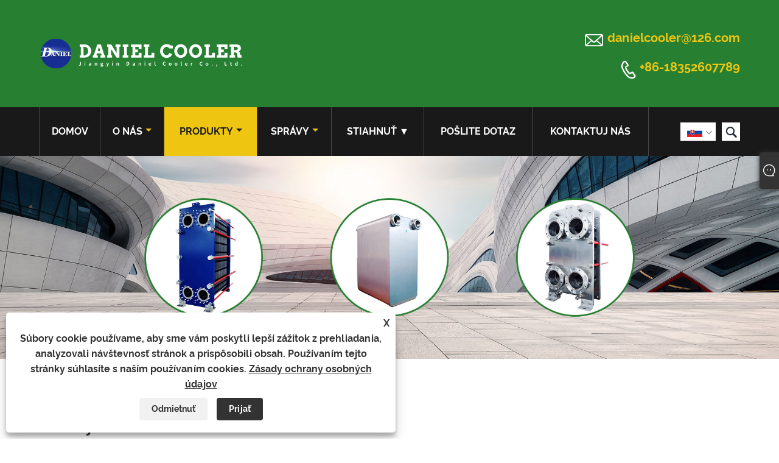

--- FILE ---
content_type: text/html; charset=utf-8
request_url: https://sk.phe-heat-exchanger.com/products-40.html
body_size: 10064
content:

<!DOCTYPE html>
<html lang="sk">
    <head>
        
<title>Čína doskový výmenník tepla, vzduchový kondenzátor stlačený doskový výmenník tepla s kyselinou octovou a anhydridom, titánová doska pre bazénový doskový výmenník tepla N35 - Daniel - Page 40</title>
<meta name="keywords" content="Doska tepelného výmenníka, vzduchový kondenzátor stlačený doskový výmenník tepla s kyselinou octovou a anhydridom, titánová doska pre bazénový doskový výmenník tepla N35 - Page 40" />
<meta name="description" content="Vitajte pri kúpe doskového tepelného výmenníka, vzduchového kondenzátora stlačeného doskového výmenníka tepla s kyselinou octovou a anhydridom, titánovej platne pre bazénový doskový výmenník tepla N35 od spoločnosti Daniel. Naša továreň je jedným z výrobcov a dodávateľov v Číne. Vitajte nových a starých zákazníkov, aby s nami pokračovali v spolupráci na vytvorení lepšej spoločnej budúcnosti!" />
<link rel="shortcut icon" href="/upload/6452/20210722144552274919.ico" type="image/x-icon" />
<meta name="google-site-verification" content="Td76El48gRvQf1K_iI0xRfiFkNcMsG4HTn2mPlBKh78" />
<!-- Global site tag (gtag.js) - Google Analytics -->
<script async src="https://www.googletagmanager.com/gtag/js?id=G-2KGXSYFCQJ"></script>
<script>
  window.dataLayer = window.dataLayer || [];
  function gtag(){dataLayer.push(arguments);}
  gtag('js', new Date());

  gtag('config', 'G-2KGXSYFCQJ');
</script>
<!-- Google tag (gtag.js) -->
<script async src="https://www.googletagmanager.com/gtag/js?id=AW-11112975485"></script>
<script>
  window.dataLayer = window.dataLayer || [];
  function gtag(){dataLayer.push(arguments);}
  gtag('js', new Date());

  gtag('config', 'AW-11112975485');
</script>
<link rel="dns-prefetch" href="https://style.trade-cloud.com.cn" />
<link rel="dns-prefetch" href="https://i.trade-cloud.com.cn" />
        <meta name="robots" content="index,follow">
        <meta name="distribution" content="Global" />
        <meta name="googlebot" content="all" />
        <meta property="og:type" content="product" />
        <meta property="og:url" content="https://sk.phe-heat-exchanger.com/products-40.html" />
        <meta property="og:title" content="Čína doskový výmenník tepla, vzduchový kondenzátor stlačený doskový výmenník tepla s kyselinou octovou a anhydridom, titánová doska pre bazénový doskový výmenník tepla N35 - Daniel - Page 40" />
        <meta property="og:description" content="Vitajte pri kúpe doskového tepelného výmenníka, vzduchového kondenzátora stlačeného doskového výmenníka tepla s kyselinou octovou a anhydridom, titánovej platne pre bazénový doskový výmenník tepla N35 od spoločnosti Daniel. Naša továreň je jedným z výrobcov a dodávateľov v Číne. Vitajte nových a starých zákazníkov, aby s nami pokračovali v spolupráci na vytvorení lepšej spoločnej budúcnosti!" />
        <meta property="og:site_name" content="Jiangyin Daniel Cooler Co., Ltd." />
        <link href="https://sk.phe-heat-exchanger.com/products-40.html" rel="canonical" />
        
        <link href="https://sk.phe-heat-exchanger.com/products-39.html" rel ="prev">
<link href="https://sk.phe-heat-exchanger.com/products-41.html" rel="next">

        <script type="application/ld+json">[
  {
    "@context": "https://schema.org/",
    "@type": "BreadcrumbList",
    "ItemListElement": [
      {
        "@type": "ListItem",
        "Name": "Domov",
        "Position": 1,
        "Item": "https://sk.phe-heat-exchanger.com/"
      },
      {
        "@type": "ListItem",
        "Name": "Produkty",
        "Position": 2,
        "Item": "https://sk.phe-heat-exchanger.com/products.html"
      }
    ]
  }
]</script>
        <link rel="alternate" hreflang="en"  href="https://www.phe-heat-exchanger.com/products-40.html"/>
<link rel="alternate" hreflang="x-default"  href="https://www.phe-heat-exchanger.com/products-40.html"/>
<link rel="alternate" hreflang="es"  href="https://es.phe-heat-exchanger.com/products-40.html"/>
<link rel="alternate" hreflang="pt"  href="https://pt.phe-heat-exchanger.com/products-40.html"/>
<link rel="alternate" hreflang="fr"  href="https://fr.phe-heat-exchanger.com/products-40.html"/>
<link rel="alternate" hreflang="ja"  href="https://ja.phe-heat-exchanger.com/products-40.html"/>
<link rel="alternate" hreflang="de"  href="https://de.phe-heat-exchanger.com/products-40.html"/>
<link rel="alternate" hreflang="vi"  href="https://vi.phe-heat-exchanger.com/products-40.html"/>
<link rel="alternate" hreflang="it"  href="https://it.phe-heat-exchanger.com/products-40.html"/>
<link rel="alternate" hreflang="nl"  href="https://nl.phe-heat-exchanger.com/products-40.html"/>
<link rel="alternate" hreflang="th"  href="https://th.phe-heat-exchanger.com/products-40.html"/>
<link rel="alternate" hreflang="pl"  href="https://pl.phe-heat-exchanger.com/products-40.html"/>
<link rel="alternate" hreflang="ko"  href="https://ko.phe-heat-exchanger.com/products-40.html"/>
<link rel="alternate" hreflang="sv"  href="https://sv.phe-heat-exchanger.com/products-40.html"/>
<link rel="alternate" hreflang="hu"  href="https://hu.phe-heat-exchanger.com/products-40.html"/>
<link rel="alternate" hreflang="ms"  href="https://ms.phe-heat-exchanger.com/products-40.html"/>
<link rel="alternate" hreflang="bn"  href="https://bn.phe-heat-exchanger.com/products-40.html"/>
<link rel="alternate" hreflang="da"  href="https://da.phe-heat-exchanger.com/products-40.html"/>
<link rel="alternate" hreflang="fi"  href="https://fi.phe-heat-exchanger.com/products-40.html"/>
<link rel="alternate" hreflang="hi"  href="https://hi.phe-heat-exchanger.com/products-40.html"/>
<link rel="alternate" hreflang="tl"  href="https://tl.phe-heat-exchanger.com/products-40.html"/>
<link rel="alternate" hreflang="tr"  href="https://tr.phe-heat-exchanger.com/products-40.html"/>
<link rel="alternate" hreflang="ga"  href="https://ga.phe-heat-exchanger.com/products-40.html"/>
<link rel="alternate" hreflang="ar"  href="https://ar.phe-heat-exchanger.com/products-40.html"/>
<link rel="alternate" hreflang="id"  href="https://id.phe-heat-exchanger.com/products-40.html"/>
<link rel="alternate" hreflang="no"  href="https://no.phe-heat-exchanger.com/products-40.html"/>
<link rel="alternate" hreflang="ur"  href="https://ur.phe-heat-exchanger.com/products-40.html"/>
<link rel="alternate" hreflang="cs"  href="https://cs.phe-heat-exchanger.com/products-40.html"/>
<link rel="alternate" hreflang="el"  href="https://el.phe-heat-exchanger.com/products-40.html"/>
<link rel="alternate" hreflang="uk"  href="https://uk.phe-heat-exchanger.com/products-40.html"/>
<link rel="alternate" hreflang="jv"  href="https://jw.phe-heat-exchanger.com/products-40.html"/>
<link rel="alternate" hreflang="fa"  href="https://fa.phe-heat-exchanger.com/products-40.html"/>
<link rel="alternate" hreflang="ta"  href="https://ta.phe-heat-exchanger.com/products-40.html"/>
<link rel="alternate" hreflang="te"  href="https://te.phe-heat-exchanger.com/products-40.html"/>
<link rel="alternate" hreflang="ne"  href="https://ne.phe-heat-exchanger.com/products-40.html"/>
<link rel="alternate" hreflang="my"  href="https://my.phe-heat-exchanger.com/products-40.html"/>
<link rel="alternate" hreflang="bg"  href="https://bg.phe-heat-exchanger.com/products-40.html"/>
<link rel="alternate" hreflang="lo"  href="https://lo.phe-heat-exchanger.com/products-40.html"/>
<link rel="alternate" hreflang="la"  href="https://la.phe-heat-exchanger.com/products-40.html"/>
<link rel="alternate" hreflang="kk"  href="https://kk.phe-heat-exchanger.com/products-40.html"/>
<link rel="alternate" hreflang="eu"  href="https://eu.phe-heat-exchanger.com/products-40.html"/>
<link rel="alternate" hreflang="az"  href="https://az.phe-heat-exchanger.com/products-40.html"/>
<link rel="alternate" hreflang="sk"  href="https://sk.phe-heat-exchanger.com/products-40.html"/>
<link rel="alternate" hreflang="mk"  href="https://mk.phe-heat-exchanger.com/products-40.html"/>
<link rel="alternate" hreflang="lt"  href="https://lt.phe-heat-exchanger.com/products-40.html"/>
<link rel="alternate" hreflang="et"  href="https://et.phe-heat-exchanger.com/products-40.html"/>
<link rel="alternate" hreflang="ro"  href="https://ro.phe-heat-exchanger.com/products-40.html"/>
<link rel="alternate" hreflang="sl"  href="https://sl.phe-heat-exchanger.com/products-40.html"/>
<link rel="alternate" hreflang="mr"  href="https://mr.phe-heat-exchanger.com/products-40.html"/>
<link rel="alternate" hreflang="sr"  href="https://sr.phe-heat-exchanger.com/products-40.html"/>

        
<meta http-equiv="X-UA-Compatible" content="IE=edge">
<meta http-equiv="Content-Type" content="text/html; charset=UTF-8" />
<meta name="viewport" content="width=device-width,initial-scale=1,minimum-scale=1,maximum-scale=1,user-scalable=no" />
<meta name="format-detection" content="telephone=no" />
<meta name="apple-mobile-web-app-capable" content="yes" />
<meta name="apple-mobile-web-app-status-bar-style" content="black" />
<link href="https://style.trade-cloud.com.cn/Template/100/css/iconfont.css" rel="stylesheet" />
<link href="https://style.trade-cloud.com.cn/Template/100/css/style.css" rel="stylesheet" />
<script src="https://style.trade-cloud.com.cn/Template/100/js/jquery-1.12.3.min.js"></script>

<link href="https://style.trade-cloud.com.cn/NewCss/css/fonts/iconfont.css" rel="stylesheet" />
<link href="https://style.trade-cloud.com.cn/Template/100/css/im.css" rel="stylesheet" />
<link href="https://style.trade-cloud.com.cn/Template/100/css/mobile_contact.css" rel="stylesheet" />
        
<link rel="stylesheet" type="text/css" href="https://style.trade-cloud.com.cn/Template/100/css/product.css">
<link rel="stylesheet" type="text/css" href="https://style.trade-cloud.com.cn/Template/100/css/product_mobile.css">
<link href="https://style.trade-cloud.com.cn/NewCss/css/other.css?v=0.0.1" rel="stylesheet">

    </head>
    <body>
        <div class="cont">
            
<header class="header-box">
    <div class="header-middle">
        <div class="header-inner">
           <div class="toptag"></div>
            <div class="header-logo">
                <div class="header-logo-box">
                     <a href="/" title="Čína doskový výmenník tepla, vzduchový kondenzátor stlačený doskový výmenník tepla s kyselinou octovou a anhydridom, titánová doska pre bazénový doskový výmenník tepla N35 - Daniel - Page 40"><img src="/upload/6452/20210810144657830491.png" alt="Čína doskový výmenník tepla, vzduchový kondenzátor stlačený doskový výmenník tepla s kyselinou octovou a anhydridom, titánová doska pre bazénový doskový výmenník tepla N35 - Daniel - Page 40" title="Čína doskový výmenník tepla, vzduchový kondenzátor stlačený doskový výmenník tepla s kyselinou octovou a anhydridom, titánová doska pre bazénový doskový výmenník tepla N35 - Daniel - Page 40"></a>
                </div>
            </div>
         
            <div class="header-inner-right">
                <div class="header-contact">
                    <ul>
                        <li class="website-mailbox"><i class="iconfont">&#xe624;</i><a href="/message.html" title="danielcooler@126.com">danielcooler@126.com</a></li>
                        <li class="website-phone"><i class="iconfont">&#xec76;</i><a href="tel:+86-18352607789"  title="+86-18352607789">+86-18352607789</a></li>
                    </ul>
                </div>
            </div>
        </div>
        <div class="clear"></div>
    </div>
    <div id="fixedMenu">
        <div class="header-inner">
            <div class="language">
                <div class="cur">
                    <e>Slovenský jazyk<img src="/upload/sk.gif" alt="Slovenský jazyk" title="Slovenský jazyk"><i class="iconfont">&#xe635;</i></e>
                    <ul class="language-list">
                        <li><img title="English" alt="English" src="/upload/en.gif"><a href="https://www.phe-heat-exchanger.com" title="English">English </a></li><li><img title="Español" alt="Español" src="/upload/es.gif"><a href="//es.phe-heat-exchanger.com" title="Español">Español</a></li><li><img title="Português" alt="Português" src="/upload/pt.gif"><a href="//pt.phe-heat-exchanger.com" title="Português">Português</a></li><li><img title="русский" alt="русский" src="/upload/ru.gif"><a href="//ru.phe-heat-exchanger.com" title="русский">русский</a></li><li><img title="Français" alt="Français" src="/upload/fr.gif"><a href="//fr.phe-heat-exchanger.com" title="Français">Français</a></li><li><img title="日本語" alt="日本語" src="/upload/ja.gif"><a href="//ja.phe-heat-exchanger.com" title="日本語">日本語</a></li><li><img title="Deutsch" alt="Deutsch" src="/upload/de.gif"><a href="//de.phe-heat-exchanger.com" title="Deutsch">Deutsch</a></li><li><img title="tiếng Việt" alt="tiếng Việt" src="/upload/vi.gif"><a href="//vi.phe-heat-exchanger.com" title="tiếng Việt">tiếng Việt</a></li><li><img title="Italiano" alt="Italiano" src="/upload/it.gif"><a href="//it.phe-heat-exchanger.com" title="Italiano">Italiano</a></li><li><img title="Nederlands" alt="Nederlands" src="/upload/nl.gif"><a href="//nl.phe-heat-exchanger.com" title="Nederlands">Nederlands</a></li><li><img title="ภาษาไทย" alt="ภาษาไทย" src="/upload/th.gif"><a href="//th.phe-heat-exchanger.com" title="ภาษาไทย">ภาษาไทย</a></li><li><img title="Polski" alt="Polski" src="/upload/pl.gif"><a href="//pl.phe-heat-exchanger.com" title="Polski">Polski</a></li><li><img title="한국어" alt="한국어" src="/upload/ko.gif"><a href="//ko.phe-heat-exchanger.com" title="한국어">한국어</a></li><li><img title="Svenska" alt="Svenska" src="/upload/sv.gif"><a href="//sv.phe-heat-exchanger.com" title="Svenska">Svenska</a></li><li><img title="magyar" alt="magyar" src="/upload/hu.gif"><a href="//hu.phe-heat-exchanger.com" title="magyar">magyar</a></li><li><img title="Malay" alt="Malay" src="/upload/ms.gif"><a href="//ms.phe-heat-exchanger.com" title="Malay">Malay</a></li><li><img title="বাংলা ভাষার" alt="বাংলা ভাষার" src="/upload/bn.gif"><a href="//bn.phe-heat-exchanger.com" title="বাংলা ভাষার">বাংলা ভাষার</a></li><li><img title="Dansk" alt="Dansk" src="/upload/da.gif"><a href="//da.phe-heat-exchanger.com" title="Dansk">Dansk</a></li><li><img title="Suomi" alt="Suomi" src="/upload/fi.gif"><a href="//fi.phe-heat-exchanger.com" title="Suomi">Suomi</a></li><li><img title="हिन्दी" alt="हिन्दी" src="/upload/hi.gif"><a href="//hi.phe-heat-exchanger.com" title="हिन्दी">हिन्दी</a></li><li><img title="Pilipino" alt="Pilipino" src="/upload/tl.gif"><a href="//tl.phe-heat-exchanger.com" title="Pilipino">Pilipino</a></li><li><img title="Türkçe" alt="Türkçe" src="/upload/tr.gif"><a href="//tr.phe-heat-exchanger.com" title="Türkçe">Türkçe</a></li><li><img title="Gaeilge" alt="Gaeilge" src="/upload/ga.gif"><a href="//ga.phe-heat-exchanger.com" title="Gaeilge">Gaeilge</a></li><li><img title="العربية" alt="العربية" src="/upload/ar.gif"><a href="//ar.phe-heat-exchanger.com" title="العربية">العربية</a></li><li><img title="Indonesia" alt="Indonesia" src="/upload/id.gif"><a href="//id.phe-heat-exchanger.com" title="Indonesia">Indonesia</a></li><li><img title="Norsk‎" alt="Norsk‎" src="/upload/no.gif"><a href="//no.phe-heat-exchanger.com" title="Norsk‎">Norsk‎</a></li><li><img title="تمل" alt="تمل" src="/upload/urdu.gif"><a href="//ur.phe-heat-exchanger.com" title="تمل">تمل</a></li><li><img title="český" alt="český" src="/upload/cs.gif"><a href="//cs.phe-heat-exchanger.com" title="český">český</a></li><li><img title="ελληνικά" alt="ελληνικά" src="/upload/el.gif"><a href="//el.phe-heat-exchanger.com" title="ελληνικά">ελληνικά</a></li><li><img title="український" alt="український" src="/upload/uk.gif"><a href="//uk.phe-heat-exchanger.com" title="український">український</a></li><li><img title="Javanese" alt="Javanese" src="/upload/javanese.gif"><a href="//jw.phe-heat-exchanger.com" title="Javanese">Javanese</a></li><li><img title="فارسی" alt="فارسی" src="/upload/fa.gif"><a href="//fa.phe-heat-exchanger.com" title="فارسی">فارسی</a></li><li><img title="தமிழ்" alt="தமிழ்" src="/upload/tamil.gif"><a href="//ta.phe-heat-exchanger.com" title="தமிழ்">தமிழ்</a></li><li><img title="తెలుగు" alt="తెలుగు" src="/upload/telugu.gif"><a href="//te.phe-heat-exchanger.com" title="తెలుగు">తెలుగు</a></li><li><img title="नेपाली" alt="नेपाली" src="/upload/nepali.gif"><a href="//ne.phe-heat-exchanger.com" title="नेपाली">नेपाली</a></li><li><img title="Burmese" alt="Burmese" src="/upload/my.gif"><a href="//my.phe-heat-exchanger.com" title="Burmese">Burmese</a></li><li><img title="български" alt="български" src="/upload/bg.gif"><a href="//bg.phe-heat-exchanger.com" title="български">български</a></li><li><img title="ລາວ" alt="ລາວ" src="/upload/lo.gif"><a href="//lo.phe-heat-exchanger.com" title="ລາວ">ລາວ</a></li><li><img title="Latine" alt="Latine" src="/upload/la.gif"><a href="//la.phe-heat-exchanger.com" title="Latine">Latine</a></li><li><img title="Қазақша" alt="Қазақша" src="/upload/kk.gif"><a href="//kk.phe-heat-exchanger.com" title="Қазақша">Қазақша</a></li><li><img title="Euskal" alt="Euskal" src="/upload/eu.gif"><a href="//eu.phe-heat-exchanger.com" title="Euskal">Euskal</a></li><li><img title="Azərbaycan" alt="Azərbaycan" src="/upload/az.gif"><a href="//az.phe-heat-exchanger.com" title="Azərbaycan">Azərbaycan</a></li><li><img title="Slovenský jazyk" alt="Slovenský jazyk" src="/upload/sk.gif"><a href="//sk.phe-heat-exchanger.com" title="Slovenský jazyk">Slovenský jazyk</a></li><li><img title="Македонски" alt="Македонски" src="/upload/mk.gif"><a href="//mk.phe-heat-exchanger.com" title="Македонски">Македонски</a></li><li><img title="Lietuvos" alt="Lietuvos" src="/upload/lt.gif"><a href="//lt.phe-heat-exchanger.com" title="Lietuvos">Lietuvos</a></li><li><img title="Eesti Keel" alt="Eesti Keel" src="/upload/et.gif"><a href="//et.phe-heat-exchanger.com" title="Eesti Keel">Eesti Keel</a></li><li><img title="Română" alt="Română" src="/upload/ro.gif"><a href="//ro.phe-heat-exchanger.com" title="Română">Română</a></li><li><img title="Slovenski" alt="Slovenski" src="/upload/sl.gif"><a href="//sl.phe-heat-exchanger.com" title="Slovenski">Slovenski</a></li><li><img title="मराठी" alt="मराठी" src="/upload/marathi.gif"><a href="//mr.phe-heat-exchanger.com" title="मराठी">मराठी</a></li><li><img title="Srpski језик" alt="Srpski језик" src="/upload/sr.gif"><a href="//sr.phe-heat-exchanger.com" title="Srpski језик">Srpski језик</a></li>
                    </ul>
                </div>
            </div>
            <div class="header-search">
                <form action="/products.html" method="get" onsubmit="javascript:return search_OnSubmit(this);">
                    <div class="search-box">
                        <input class="input-text" name="Keywords" id="Keywords" placeholder="Vyhľadávanie" type="text">
                        <button class="search-btn"><i class="iconfont">&#xe6c9;</i></button>
                    </div>
                </form>
            </div>
            <nav class="main-nav" role="navigation">
                <input id="main-menu-state" type="checkbox" />
                <label class="main-menu-btn" for="main-menu-state">
                    <span class="main-menu-btn-icon"></span>Prepnúť viditeľnosť hlavnej ponuky
                </label>
                <ul id="main-menu" class="sm sm-blue">
                    <li class=""><a href="https://sk.phe-heat-exchanger.com/" title="Domov">Domov</a></li><li class=""><a href="https://sk.phe-heat-exchanger.com/about.html" title="O nás">O nás</a><ul><li><a title="Profil spoločnosti" href="https://sk.phe-heat-exchanger.com/about.html">Profil spoločnosti</a></li></ul></li><li class="current"><a href="https://sk.phe-heat-exchanger.com/products.html" title="Produkty">Produkty</a><ul><li><a title="Doskový výmenník tepla" href="/plate-heat-exchanger">Doskový výmenník tepla</a></li><li><a title="Spájkovaný doskový výmenník tepla" href="/brazed-plate-heat-exchanger">Spájkovaný doskový výmenník tepla</a></li><li><a title="Tesnenie doskového výmenníka tepla" href="/plate-heat-exchanger-gasket">Tesnenie doskového výmenníka tepla</a></li><li><a title="Doska výmenníka tepla" href="/heat-exchanger-plate">Doska výmenníka tepla</a></li></ul></li><li class=""><a href="https://sk.phe-heat-exchanger.com/news.html" title="Správy">Správy</a><ul><li><a title="Správy z priemyslu" href="/news-60925.html">Správy z priemyslu</a></li><li><a title="Novinky o spoločnosti" href="/news-60927.html">Novinky o spoločnosti</a></li><li><a title="FAQ" href="/news-60928.html">FAQ</a></li></ul></li><li class=""><a href="https://sk.phe-heat-exchanger.com/download.html" title="Stiahnuť ▼">Stiahnuť ▼</a></li><li class=""><a href="https://sk.phe-heat-exchanger.com/message.html" title="Pošlite dotaz">Pošlite dotaz</a></li><li class=""><a href="https://sk.phe-heat-exchanger.com/contact.html" title="Kontaktuj nás">Kontaktuj nás</a></li>
                </ul>
            </nav>
        </div>
    </div>
</header>

            <div class="banner page-banner" id="body">
                <div class="page-bannertxt">
                    
                </div>
                <a class="item"><img src="/upload/6452/20210802141937763258.jpg" alt="Produkty" /></a>
            </div>
            <div class="block">
                <div class="layout">
                    <div class="layout-mobile">
                        <div class="position">
                            <a href="/">Domov</a>
                            <span>></span>
                            <a href="/products.html">Produkty</a> 
                        </div>

                        <div class="catgiaydeil">
                            <div class="cainer">
                                <h1>Produkty</h1>
                                <div class="product-in">
                                    
                                </div>

                            </div>
                        </div>



                        

                        <div class="product-main">
                            <div class="product-left">
                                <form class="left-search" action="/products.html" method="get">
                                    <input type="text" class="search-t" name="keywords" id="search-t" placeholder="Vyhľadávanie" required />
                                    <input id="search-b" class="search-b" type="submit" value="" />
                                </form>
                                <div class="product-nav">
                                    <div class="lefttitle">Produkty</div>
                                    <ul>
                                        <li><a href="/plate-heat-exchanger">Doskový výmenník tepla</a></li><li><a href="/brazed-plate-heat-exchanger">Spájkovaný doskový výmenník tepla</a></li><li><a href="/plate-heat-exchanger-gasket">Tesnenie doskového výmenníka tepla</a></li><li><a href="/heat-exchanger-plate">Doska výmenníka tepla</a></li>
                                    </ul>
                                </div>
                                <div class="product-list">
                                    <div class="lefttitle">nové produkty</div>
                                    <ul>
                                        <li><a href="https://sk.phe-heat-exchanger.com/ship-engine-disassembly-plate-heat-exchanger.html" title="Doskový výmenník tepla na demontáž lodného motora"><img src="/upload/6452/ship-engine-disassembly-plate-heat-exchanger_166451.jpg" alt="Doskový výmenník tepla na demontáž lodného motora" title="Doskový výmenník tepla na demontáž lodného motora" ><span>Doskový výmenník tepla na demontáž lodného motora</span></a></li><li><a href="https://sk.phe-heat-exchanger.com/disassembly-plate-heat-exchanger-for-the-hvac-industry.html" title="Demontážny doskový výmenník tepla pre priemysel HVAC"><img src="/upload/6452/disassembly-plate-heat-exchanger-for-the-hvac-industry_152177.jpg" alt="Demontážny doskový výmenník tepla pre priemysel HVAC" title="Demontážny doskový výmenník tepla pre priemysel HVAC" ><span>Demontážny doskový výmenník tepla pre priemysel HVAC</span></a></li><li><a href="https://sk.phe-heat-exchanger.com/disassembly-plate-heat-exchanger-for-the-automotive-industry-and-paper-industry.html" title="Demontážny doskový výmenník tepla pre automobilový priemysel a papierenský priemysel"><img src="/upload/6452/r0008115-disassembly-plate-heat-exchanger-for-the-automotive-industry-and-paper-industry_24955.jpg" alt="Demontážny doskový výmenník tepla pre automobilový priemysel a papierenský priemysel" title="Demontážny doskový výmenník tepla pre automobilový priemysel a papierenský priemysel" ><span>Demontážny doskový výmenník tepla pre automobilový priemysel a papierenský priemysel</span></a></li><li><a href="https://sk.phe-heat-exchanger.com/disassembly-plate-heat-exchanger-in-the-food-industry.html" title="Demontáž doskového výmenníka tepla v potravinárskom priemysle"><img src="/upload/6452/r0008102-disassembly-plate-heat-exchanger-in-the-food-industry_422446.jpg" alt="Demontáž doskového výmenníka tepla v potravinárskom priemysle" title="Demontáž doskového výmenníka tepla v potravinárskom priemysle" ><span>Demontáž doskového výmenníka tepla v potravinárskom priemysle</span></a></li><li><a href="https://sk.phe-heat-exchanger.com/disassembly-plate-heat-exchanger-for-chemical-fiber-industry.html" title="Demontážny doskový výmenník tepla pre priemysel chemických vlákien"><img src="/upload/6452/r0008100-disassembly-plate-heat-exchanger-for-chemical-fiber-industry_876538.jpg" alt="Demontážny doskový výmenník tepla pre priemysel chemických vlákien" title="Demontážny doskový výmenník tepla pre priemysel chemických vlákien" ><span>Demontážny doskový výmenník tepla pre priemysel chemických vlákien</span></a></li> <li><a class="btn" href="/products.html"><span>Všetky nové produkty</span></a></li>
                                    </ul>
                                </div>
                            </div>

                            <div class="product-right">
                                <div class="poorder">
                                    <dl class="tab-list">
                                        <dt>View as&nbsp;&nbsp;</dt>
                                        <dd class="list"><span class="current" id="ert"></span></dd>
                                        &nbsp;<dd class="list1">
                                            <span class="" id="uioi"></span>

                                        </dd>
                                    </dl>
                                </div>

                                <script type="text/javascript">
                            $(document).ready(function () {

                                $("#uioi").click(function () {
                                    $(".product-list").addClass("show-detail");
                                    $(".list span").removeClass("current");
                                    $(".list1 span").addClass("current");
                                    setCookie("prolist", "1", 30);

                                });

                                $("#ert").click(function () {
                                    $(".product-list").removeClass("show-detail");
                                    $(".list span").addClass("current");
                                    $(".list1 span").removeClass("current");
                                    setCookie("prolist", "0", 30);
                                });


                            });
                            function setCookie(cname, cvalue, exdays) {
                                var d = new Date();
                                d.setTime(d.getTime() + (exdays * 24 * 60 * 60 * 1000));
                                var expires = "expires=" + d.toGMTString();
                                document.cookie = cname + "=" + cvalue + "; " + expires;
                            }
                            function getCookie(cname) {
                                var name = cname + "=";
                                var ca = document.cookie.split(';');
                                for (var i = 0; i < ca.length; i++) {
                                    var c = ca[i].trim();
                                    if (c.indexOf(name) == 0) { return c.substring(name.length, c.length); }
                                }
                                return "";
                            }
                                </script>

                                <div class="product-list">
                                    <div class="product-item"><div class="product-img"><a href="/pipe-heat-exchanger-phe-pharmaceuticals-industry-water-cooling-with-factory-prices.html" title="Potrubný výmenník tepla Phe Pharmaceuticals Priemyselné chladenie vodou s výrobnými cenami"><img src="/upload/6452/pipe-heat-exchanger-phe-pharmaceuticals-industry-water-cooling-with-factory-prices_433207.jpg" alt="Potrubný výmenník tepla Phe Pharmaceuticals Priemyselné chladenie vodou s výrobnými cenami" title="Potrubný výmenník tepla Phe Pharmaceuticals Priemyselné chladenie vodou s výrobnými cenami" onerror="this.src='https://i.trade-cloud.com.cn/images/noimage.gif'" /></a></div><div class="product-info"><h2><a href="/pipe-heat-exchanger-phe-pharmaceuticals-industry-water-cooling-with-factory-prices.html" title="Potrubný výmenník tepla Phe Pharmaceuticals Priemyselné chladenie vodou s výrobnými cenami" >Potrubný výmenník tepla Phe Pharmaceuticals Priemyselné chladenie vodou s výrobnými cenami</a></h2><p>Potrubný výmenník tepla Phe Pharmaceuticals Priemyselné chladenie vodou s výrobnými cenami: Zabezpečiť vykurovanie kancelárií, tovární, obytných budov, hotelov, reštaurácií, vykurovanie a zásobovanie vodou, vykurovanie a chladenie pre klimatizačné systémy.</p><a class="btn" href="/pipe-heat-exchanger-phe-pharmaceuticals-industry-water-cooling-with-factory-prices.html" title="Potrubný výmenník tepla Phe Pharmaceuticals Priemyselné chladenie vodou s výrobnými cenami">Čítaj viac</a><a class="btn" href="/message.html" title="Potrubný výmenník tepla Phe Pharmaceuticals Priemyselné chladenie vodou s výrobnými cenami" onclick="Inqury_click('2665449')">Odoslať dopyt</a></div></div><div class="product-item"><div class="product-img"><a href="/sondex-s4-s8-s7-s9-s14-s16-s18-s19-s21-s22-s37-s38-s35-s39-s41-s42-s43-s47-s62-relating-plates-and-gaskets-plate-heat-exchanger.html" title="Sondex S4 S8 S7 S9 S14 S16 S18 S19 S21 S22 S37 S38 S35 S39 S41 S42 S43 S47 S62 ​​Súvisiace dosky a tesnenia Doskový výmenník tepla"><img src="/upload/6452/sondex-s4-s8-s7-s9-s14-s16-s18-s19-s21-s22-s37-s38-s35-s39-s41-s42-s43-s47-s62-relating-plates-and-gaskets-plate-heat-exchanger_198699.jpg" alt="Sondex S4 S8 S7 S9 S14 S16 S18 S19 S21 S22 S37 S38 S35 S39 S41 S42 S43 S47 S62 ​​Súvisiace dosky a tesnenia Doskový výmenník tepla" title="Sondex S4 S8 S7 S9 S14 S16 S18 S19 S21 S22 S37 S38 S35 S39 S41 S42 S43 S47 S62 ​​Súvisiace dosky a tesnenia Doskový výmenník tepla" onerror="this.src='https://i.trade-cloud.com.cn/images/noimage.gif'" /></a></div><div class="product-info"><h2><a href="/sondex-s4-s8-s7-s9-s14-s16-s18-s19-s21-s22-s37-s38-s35-s39-s41-s42-s43-s47-s62-relating-plates-and-gaskets-plate-heat-exchanger.html" title="Sondex S4 S8 S7 S9 S14 S16 S18 S19 S21 S22 S37 S38 S35 S39 S41 S42 S43 S47 S62 ​​Súvisiace dosky a tesnenia Doskový výmenník tepla" >Sondex S4 S8 S7 S9 S14 S16 S18 S19 S21 S22 S37 S38 S35 S39 S41 S42 S43 S47 S62 ​​Súvisiace dosky a tesnenia Doskový výmenník tepla</a></h2><p>Sondex S4 S8 S7 S9 S14 S16 S18 S19 S21 S22 S37 S38 S35 S39 S41 S42 S43 S47 S62 ​​Doskové výmenníky tepla: Zabezpečujú vykurovanie kancelárií, tovární, obytných budov, hotelov, reštaurácií, zásobovanie teplom a vodou, vykurovacie a chladiace systémy pre klimatizáciu.</p><a class="btn" href="/sondex-s4-s8-s7-s9-s14-s16-s18-s19-s21-s22-s37-s38-s35-s39-s41-s42-s43-s47-s62-relating-plates-and-gaskets-plate-heat-exchanger.html" title="Sondex S4 S8 S7 S9 S14 S16 S18 S19 S21 S22 S37 S38 S35 S39 S41 S42 S43 S47 S62 ​​Súvisiace dosky a tesnenia Doskový výmenník tepla">Čítaj viac</a><a class="btn" href="/message.html" title="Sondex S4 S8 S7 S9 S14 S16 S18 S19 S21 S22 S37 S38 S35 S39 S41 S42 S43 S47 S62 ​​Súvisiace dosky a tesnenia Doskový výmenník tepla" onclick="Inqury_click('2665427')">Odoslať dopyt</a></div></div><div class="product-item"><div class="product-img"><a href="/replace-sondex-s20-s21-s21a-s22-s23-plate-heat-exchanger-gasket.html" title="Vymeňte tesnenie doskového výmenníka tepla SONDEX S20/S21/S21A/S22/S23"><img src="/upload/6452/replace-sondex-s20-s21-s21a-s22-s23-plate-heat-exchanger-gasket_896426.jpg" alt="Vymeňte tesnenie doskového výmenníka tepla SONDEX S20/S21/S21A/S22/S23" title="Vymeňte tesnenie doskového výmenníka tepla SONDEX S20/S21/S21A/S22/S23" onerror="this.src='https://i.trade-cloud.com.cn/images/noimage.gif'" /></a></div><div class="product-info"><h2><a href="/replace-sondex-s20-s21-s21a-s22-s23-plate-heat-exchanger-gasket.html" title="Vymeňte tesnenie doskového výmenníka tepla SONDEX S20/S21/S21A/S22/S23" >Vymeňte tesnenie doskového výmenníka tepla SONDEX S20/S21/S21A/S22/S23</a></h2><p>Vymeňte tesnenie doskového výmenníka tepla SONDEX S20/S21/S21A/S22/S23: Zabezpečte vykurovanie kancelárií, tovární, obytných budov, hotelov, reštaurácií, vykurovania a zásobovania vodou, vykurovania a chladenia pre klimatizačné systémy.</p><a class="btn" href="/replace-sondex-s20-s21-s21a-s22-s23-plate-heat-exchanger-gasket.html" title="Vymeňte tesnenie doskového výmenníka tepla SONDEX S20/S21/S21A/S22/S23">Čítaj viac</a><a class="btn" href="/message.html" title="Vymeňte tesnenie doskového výmenníka tepla SONDEX S20/S21/S21A/S22/S23" onclick="Inqury_click('2665402')">Odoslať dopyt</a></div></div><div class="product-item"><div class="product-img"><a href="/plate-heat-exchanger-m6-fm-m6-fg-gasket-for-havc-marine-food-chemical-mineral-powerplant.html" title="Doskový výmenník tepla M6-FM/M6-FG Tesnenie pre pohonnú jednotku HAVC Marine Food Chemical Mineral"><img src="/upload/6452/plate-heat-exchanger-m6-fm-m6-fg-gasket-for-havc-marine-food-chemical-mineral-powerplant_385285.jpg" alt="Doskový výmenník tepla M6-FM/M6-FG Tesnenie pre pohonnú jednotku HAVC Marine Food Chemical Mineral" title="Doskový výmenník tepla M6-FM/M6-FG Tesnenie pre pohonnú jednotku HAVC Marine Food Chemical Mineral" onerror="this.src='https://i.trade-cloud.com.cn/images/noimage.gif'" /></a></div><div class="product-info"><h2><a href="/plate-heat-exchanger-m6-fm-m6-fg-gasket-for-havc-marine-food-chemical-mineral-powerplant.html" title="Doskový výmenník tepla M6-FM/M6-FG Tesnenie pre pohonnú jednotku HAVC Marine Food Chemical Mineral" >Doskový výmenník tepla M6-FM/M6-FG Tesnenie pre pohonnú jednotku HAVC Marine Food Chemical Mineral</a></h2><p>Doskový tepelný výmenník M6-FM/M6-FG Tesnenie pre HAVC Marine Food Chemical Mineral Powerplant: Zabezpečuje vykurovanie kancelárií, tovární, obytných budov, hotelov, reštaurácií, vykurovania a zásobovania vodou, vykurovanie a chladenie pre klimatizačné systémy.</p><a class="btn" href="/plate-heat-exchanger-m6-fm-m6-fg-gasket-for-havc-marine-food-chemical-mineral-powerplant.html" title="Doskový výmenník tepla M6-FM/M6-FG Tesnenie pre pohonnú jednotku HAVC Marine Food Chemical Mineral">Čítaj viac</a><a class="btn" href="/message.html" title="Doskový výmenník tepla M6-FM/M6-FG Tesnenie pre pohonnú jednotku HAVC Marine Food Chemical Mineral" onclick="Inqury_click('2665393')">Odoslať dopyt</a></div></div><div class="product-item"><div class="product-img"><a href="/s65-s43-plates-s41b-plate-heat-exchanger.html" title="S65 S43 Doskové S41b Doskový výmenník tepla"><img src="/upload/6452/s65-s43-plates-s41b-plate-heat-exchanger_916496.jpg" alt="S65 S43 Doskové S41b Doskový výmenník tepla" title="S65 S43 Doskové S41b Doskový výmenník tepla" onerror="this.src='https://i.trade-cloud.com.cn/images/noimage.gif'" /></a></div><div class="product-info"><h2><a href="/s65-s43-plates-s41b-plate-heat-exchanger.html" title="S65 S43 Doskové S41b Doskový výmenník tepla" >S65 S43 Doskové S41b Doskový výmenník tepla</a></h2><p>Doskové výmenníky S65 S43 S41b Doskové výmenníky tepla: Zabezpečujú vykurovanie kancelárií, tovární, obytných budov, hotelov, reštaurácií, vykurovania a zásobovania vodou, vykurovania a chladenia pre klimatizačné systémy.</p><a class="btn" href="/s65-s43-plates-s41b-plate-heat-exchanger.html" title="S65 S43 Doskové S41b Doskový výmenník tepla">Čítaj viac</a><a class="btn" href="/message.html" title="S65 S43 Doskové S41b Doskový výmenník tepla" onclick="Inqury_click('2665381')">Odoslať dopyt</a></div></div><div class="product-item"><div class="product-img"><a href="/sondex-api-apv-spx-funke-tranter-alfa-lavvl-hisaka-plate-heat-exchanger-rubber-gasket-nbr-epdm-hnbr-fpm-fkm.html" title="SONDEX API APV SPX FUNKE TRANTER ALFA LAVVL HISAKA Gumové tesnenie doskového výmenníka tepla Nbr Epdm Hnbr FPM Fkm"><img src="/upload/6452/sondex-api-apv-spx-funke-tranter-alfa-lavvl-hisaka-plate-heat-exchanger-rubber-gasket-nbr-epdm-hnbr-fpm-fkm_492800.jpg" alt="SONDEX API APV SPX FUNKE TRANTER ALFA LAVVL HISAKA Gumové tesnenie doskového výmenníka tepla Nbr Epdm Hnbr FPM Fkm" title="SONDEX API APV SPX FUNKE TRANTER ALFA LAVVL HISAKA Gumové tesnenie doskového výmenníka tepla Nbr Epdm Hnbr FPM Fkm" onerror="this.src='https://i.trade-cloud.com.cn/images/noimage.gif'" /></a></div><div class="product-info"><h2><a href="/sondex-api-apv-spx-funke-tranter-alfa-lavvl-hisaka-plate-heat-exchanger-rubber-gasket-nbr-epdm-hnbr-fpm-fkm.html" title="SONDEX API APV SPX FUNKE TRANTER ALFA LAVVL HISAKA Gumové tesnenie doskového výmenníka tepla Nbr Epdm Hnbr FPM Fkm" >SONDEX API APV SPX FUNKE TRANTER ALFA LAVVL HISAKA Gumové tesnenie doskového výmenníka tepla Nbr Epdm Hnbr FPM Fkm</a></h2><p>SONDEX API APV SPX FUNKE TRANTER ALFA LAVVL HISAKA Gumové tesnenie doskového výmenníka tepla Nbr Epdm Hnbr FPM Fkm: Zabezpečuje vykurovanie kancelárií, tovární, obytných budov, hotelov, reštaurácií, zásobovanie teplom a vodou, vykurovanie a chladenie pre klimatizačné systémy.</p><a class="btn" href="/sondex-api-apv-spx-funke-tranter-alfa-lavvl-hisaka-plate-heat-exchanger-rubber-gasket-nbr-epdm-hnbr-fpm-fkm.html" title="SONDEX API APV SPX FUNKE TRANTER ALFA LAVVL HISAKA Gumové tesnenie doskového výmenníka tepla Nbr Epdm Hnbr FPM Fkm">Čítaj viac</a><a class="btn" href="/message.html" title="SONDEX API APV SPX FUNKE TRANTER ALFA LAVVL HISAKA Gumové tesnenie doskového výmenníka tepla Nbr Epdm Hnbr FPM Fkm" onclick="Inqury_click('2665370')">Odoslať dopyt</a></div></div>
                                </div>
                                <div class="page">
                                    <a href="//sk.phe-heat-exchanger.com/products-39.html"><</a>...<a href="//sk.phe-heat-exchanger.com/products-38.html">38</a><a href="//sk.phe-heat-exchanger.com/products-39.html">39</a><a class="current">40</a><a href="//sk.phe-heat-exchanger.com/products-41.html">41</a><a href="//sk.phe-heat-exchanger.com/products-42.html">42</a><a href="//sk.phe-heat-exchanger.com/products-41.html">></a>
                                </div>


                            </div>
                        </div>
                        

                        <div class="protip">
                            
                        </div>
                        <div class="maeta">
                            
                        </div>

                    </div>
                    <div style="clear: both;"></div>
                </div>
            </div>
            





<link href="/OnlineService/11/css/im.css" rel="stylesheet" />
<div class="im">
    <style>
        img {
            border: none;
            max-width: 100%;
        }
    </style>
    <label class="im-l" for="select"><i class="iconfont icon-xiaoxi21"></i></label>
    <input type="checkbox" id="select">
    <div class="box">
        <ul> 
            <li><a class="ri_Email" href="/message.html" title="danielcooler@126.com" target="_blank"><img style="width:25px;" src="/OnlineService/11/images/e-mail.webp" alt="E-mail" /><span></span></a></li><li><a class="ri_WhatsApp" href="https://api.whatsapp.com/send?phone=+86-18352607789&text=Hello" title="+86-18352607789" target="_blank"><img style="width:25px;" src="/OnlineService/11/images/whatsapp.webp" alt="Whatsapp" /><span></span></a></li><li><a class="ri_QQ" href="//wpa.qq.com/msgrd?v=3&uin=449310817&menu=yes" title="449310817" target="_blank"><img style="width:25px;" src="/OnlineService/11/images/qq.webp" alt="QQ" /><span></span></a></li><li><a class="ri_Email" href="/message.html" title="jinyaozhong@sina.COM" target="_blank"><img style="width:25px;" src="/OnlineService/11/images/e-mail.webp" alt="E-mail" /><span></span></a></li>
            <li style="padding:5px"><img src="/upload/6452/20210722144551391601.png" alt="QR" /></li>
        </ul>
    </div>
</div>





<script type="text/javascript">
    $(function () {
        $(".privacy-close").click(function () {
            $("#privacy-prompt").css("display", "none");
        });
    });
</script>
<div class="privacy-prompt" id="privacy-prompt">
    <div class="privacy-close">X</div>
    <div class="text">
        Súbory cookie používame, aby sme vám poskytli lepší zážitok z prehliadania, analyzovali návštevnosť stránok a prispôsobili obsah. Používaním tejto stránky súhlasíte s naším používaním cookies.
        <a href="/privacy-policy.html" rel='nofollow' target="_blank">Zásady ochrany osobných údajov</a>
    </div>
    <div class="agree-btns">
        <a class="agree-btn" onclick="myFunction()" id="reject-btn" href="javascript:;">Odmietnuť
        </a>
        <a class="agree-btn" onclick="closeclick()" style="margin-left: 15px;" id="agree-btn" href="javascript:;">Prijať
        </a>
    </div>
</div>
<link href="/css/privacy.css" rel="stylesheet" type="text/css" />
<script src="/js/privacy.js"></script>

<div class="mian-contain">
    <footer class="footer-middle">
        <div class="footer-content">
            <div class="footer-main">
                <div class="item footer-contactus">
                    <div class="footer-static-block">
                        <p>
                            <div class="th"><a>Kontaktuj nás</a></div>
                        </p>
                        <ul class="footer-block-contant">
                            <li><label><i class="iconfont">&#xe60b;</i></label><a >Č.</a></li><li><label><i class="iconfont">&#xe651;</i></label><a href="/message.html">danielcooler@126.com</a></li><li><label><i class="iconfont">&#xe605;</i></label><a href="tel:+86-18352607789">+86-18352607789</a></li>
                        </ul>
                        <style>
                            .social-link ul {
                                display: -webkit-flex;
                                display: flex;
                            }

                                .social-link ul li {
                                    margin-right: 5px;
                                }
                        </style>
                        <div class="social-link">
                            <ul>
                                
                            </ul>
                            
                        </div>
                    </div>
                </div>
                <div class="item key-words">
                    <div class="footer-static-block">
                        <div class="th"><span>Rýchla navigácia</span></div>
                        <ul class="footer-block-contant">
                            <li><i></i><a href="https://sk.phe-heat-exchanger.com/" title="Domov">Domov</a></li><li><i></i><a href="https://sk.phe-heat-exchanger.com/about.html" title="O nás">O nás</a></li><li><i></i><a href="https://sk.phe-heat-exchanger.com/products.html" title="Produkty">Produkty</a></li><li><i></i><a href="https://sk.phe-heat-exchanger.com/news.html" title="Správy">Správy</a></li><li><i></i><a href="https://sk.phe-heat-exchanger.com/download.html" title="Stiahnuť ▼">Stiahnuť ▼</a></li><li><i></i><a href="https://sk.phe-heat-exchanger.com/message.html" title="Pošlite dotaz">Pošlite dotaz</a></li><li><i></i><a href="https://sk.phe-heat-exchanger.com/contact.html" title="Kontaktuj nás">Kontaktuj nás</a></li>
                        </ul>
                    </div>
                </div>
                <div class="item key-words">
                    <div class="footer-static-block">
                        <div class="th"><span>Produkty</span></div>
                        <ul class="footer-block-contant">
                             <li><i></i><a href="https://sk.phe-heat-exchanger.com/plate-heat-exchanger" title="Doskový výmenník tepla">Doskový výmenník tepla</a></li> <li><i></i><a href="https://sk.phe-heat-exchanger.com/brazed-plate-heat-exchanger" title="Spájkovaný doskový výmenník tepla">Spájkovaný doskový výmenník tepla</a></li> <li><i></i><a href="https://sk.phe-heat-exchanger.com/plate-heat-exchanger-gasket" title="Tesnenie doskového výmenníka tepla">Tesnenie doskového výmenníka tepla</a></li> <li><i></i><a href="https://sk.phe-heat-exchanger.com/heat-exchanger-plate" title="Doska výmenníka tepla">Doska výmenníka tepla</a></li>
                        </ul>
                    </div>
                </div>
                <div class="item key-words footer-inquiry">
                    <div class="footer-static-block">
                        <div class="th"><span>Dopyt na cenník</span></div>
                        <p>
                            V prípade otázok týkajúcich sa nášho taniera, tesnenie výmenníka tepla, spájkovaný výmenník tepla, výmenník tepla do taniera atď. Alebo cenovo, nechajte nám e -mail a my budeme v kontakte do 24 hodín.<script type="text/javascript"> (function(m,e,t,r,i,k,a){m[i]=m[i]||function(){(m[i].a=m[i].a||[]).push(arguments)}; m[i].l=1*new Date(); for (var j = 0; j < document.scripts.length; j++) {if (document.scripts[j].src === r) { return; }} k=e.createElement(t),a=e.getElementsByTagName(t)[0],k.async=1,k.src=r,a.parentNode.insertBefore(k,a)}) (window, document, "script", "https://mc.webvisor.org/metrika/tag_ww.js", "ym"); ym(99075876, "init", { clickmap:true, trackLinks:true, accurateTrackBounce:true, webvisor:true, trackHash:true, ecommerce:"dataLayer" }); </script>
                        </p>
                        <div class="inquiry">
                            <input id="content1" name="content" type="text" value="" placeholder="Vaša emailová adresa" />
                            <input id="send1" type="button" onclick="butonclick()" value="OBJEDNAŤ TERAZ" />
                        </div>

                    </div>
                    <style type="text/css">
                        .inquiry {
                            width: 100%;
                            text-align: right;
                        }

                        .footer-static-block p {
                            color: #fff;
                        }

                        #content1 {
                            width: 100%;
                        }

                        #send1 {
                            text-align: right;
                        }

                        #content1, #send1 {
                            box-sizing: border-box;
                            border: 0;
                            background-color: #fff;
                            line-height: 30px;
                            margin-top: 10px;
                            padding: 0 10px;
                        }

                            #send1:hover {
                                background-color: #191919;
                                color: #fff;
                            }
                    </style>
                </div>
            </div>
            <div class="foottag"></div>
        </div>
        <style type="text/css">
            .footer-secondary .footer-foot {
                display: -webkit-flex;
                display: flex;
                justify-content: space-between;
                width: 96%;
                max-width: 1200px;
                margin: 0 auto;
            }

            .footer-secondary .links li {
                display: inline;
                padding: 5px;
            }

                .footer-secondary .links li a {
                    color: #777;
                    font-weight: normal;
                }

            .footer-secondary-box {
                width: auto;
                max-width: none;
                margin: 0;
            }
        </style>
        <div class="footer-secondary">
            <div class="footer-foot">
                <div class="footer-secondary-box">
                    <p>
                        Copyright © 2021 Jiangyin Daniel Cooler Co., Ltd. Všetky práva vyhradené.<style> .block .product-right .product-list .product-item .product-info h2 {     height: 80px; } </style>
                    </p>
                </div>
                
                <div class="links">
                    <ul>
                        <li><a href="/links.html">Links</a></li>
                        <li><a href="/sitemap.html">Sitemap</a></li>
                        <li><a href="/rss.xml">RSS</a></li>
                        <li><a href="/sitemap.xml">XML</a></li>
                        <li><a href="/privacy-policy.html" rel="nofollow" target="_blank">Zásady ochrany osobných údajov</a></li>
                        
                    </ul>
                </div>
            </div>
        </div>
    </footer>
</div>
<div class="scroll" id="scroll" style="display: none;">
    <i class="iconfont">&#xe637;</i>
</div>

<div class="f-ke">
    <ul>
        <li class="f-ke_a"><a href="https://api.whatsapp.com/send?phone=&text=Hello" > Whatsapp </a></li><li><a href ="/message.html" title="danielcooler@126.com">E-mail</a></li>
    </ul>
</div>

<script src="https://style.trade-cloud.com.cn/Template/100/js/wow.js" id="WOW"></script>
<script src="https://style.trade-cloud.com.cn/Template/100/js/owl.carousel.min.js"></script>
<script src="https://style.trade-cloud.com.cn/Template/100/js/custom.js"></script>
<script type="text/javascript" src="https://style.trade-cloud.com.cn/Template/100/js/jquery.smartmenus.js"></script>
<script src="https://style.trade-cloud.com.cn/Template/100/js/jquery.flexslider-min.js"></script>
<script type="text/javascript" src="https://style.trade-cloud.com.cn/Template/100/js/sidebar-product.js"></script>
<script type="text/javascript" src="https://style.trade-cloud.com.cn/Template/100/js/product_slide.js"></script>
<script type="text/javascript" src="https://style.trade-cloud.com.cn/Template/100/js/jquery.lightbox-0.5.js"></script>
<script src="https://style.trade-cloud.com.cn/Template/100/js/jquery.fancybox.min.js"></script>
<script src="https://style.trade-cloud.com.cn/Template/100/js/common.js"></script>
<script>
    function butonclick() {
        if ($("input#content1").val() == "") {
            alert("Zadajte svoj e-mail");
            $("input#content").focus();
            return false;
        }
        else {
            var myreg = /^[\w!#$%&'*+/=?^_`{|}~-]+(?:\.[\w!#$%&'*+/=?^_`{|}~-]+)*@(?:[\w](?:[\w-]*[\w])?\.)+[\w](?:[\w-]*[\w])?/;
            if (!myreg.test($("input#content1").val())) {
                alert("Chyba formátu e-mailu");
                $("input#content1").focus();
                return false;
            }
        }
        var strEmail = $("input#content1").val();
        if ($("input#content1").val() != "") {
            try {
                var url = window.location.pathname;
                $.ajax({
                    type: "POST",
                    url: "/js/AjaxData.ashx",
                    data: "Action=Add&Email=" + encodeURIComponent(strEmail) + "&Url=" + encodeURIComponent(url),
                    success: function (ret) {
                        alert(ret);
                        window.location.href = url;
                    }
                });
            }
            catch (ex) { }
        }
    }
</script>
<style>
.featured-products-text h3, .hot-products-text h3 {
    display: -webkit-box;
    text-overflow: ellipsis;
    -webkit-box-orient: vertical;
    -webkit-line-clamp: 2;
}
</style><script id="test" type="text/javascript"></script><script type="text/javascript">document.getElementById("test").src="//www.phe-heat-exchanger.com/IPCount/stat.aspx?ID=6452";</script>
        </div>
    <script defer src="https://static.cloudflareinsights.com/beacon.min.js/vcd15cbe7772f49c399c6a5babf22c1241717689176015" integrity="sha512-ZpsOmlRQV6y907TI0dKBHq9Md29nnaEIPlkf84rnaERnq6zvWvPUqr2ft8M1aS28oN72PdrCzSjY4U6VaAw1EQ==" data-cf-beacon='{"version":"2024.11.0","token":"b4a1501bdfd244258080efd243e29e5e","r":1,"server_timing":{"name":{"cfCacheStatus":true,"cfEdge":true,"cfExtPri":true,"cfL4":true,"cfOrigin":true,"cfSpeedBrain":true},"location_startswith":null}}' crossorigin="anonymous"></script>
</body>
    <script type="text/javascript">
        $(".block .product-left .product-nav ul span").each(function () {
            $(this).click(function () {
                if ($(this).siblings("ul").css("display") == "none") {
                    $(this).css("background-image", "url(https://i.trade-cloud.com.cn/NewImages/images/product_02.png)");
                    $(this).siblings("ul").slideDown(500);

                } else {
                    $(this).css("background-image", "url(https://i.trade-cloud.com.cn/NewImages/images/product_01.png)");
                    $(this).siblings("ul").slideUp(500);
                }
            })
        });
        $(".block .product-left .product-list h3").click(function () {
            if ($(this).siblings("ul").css("display") == "none") {
                $(this).siblings("ul").slideDown(500);
            } else {
                $(this).siblings("ul").slideUp(500);
            }
        });

        $(".lefttitle").click(function () {
            $(".product-list").toggleClass("bnu");
        });
    </script>
    </html>
    <script>
        function Inqury_click(id) {
            localStorage.setItem('Pro_ID', id);
        }
    </script>
